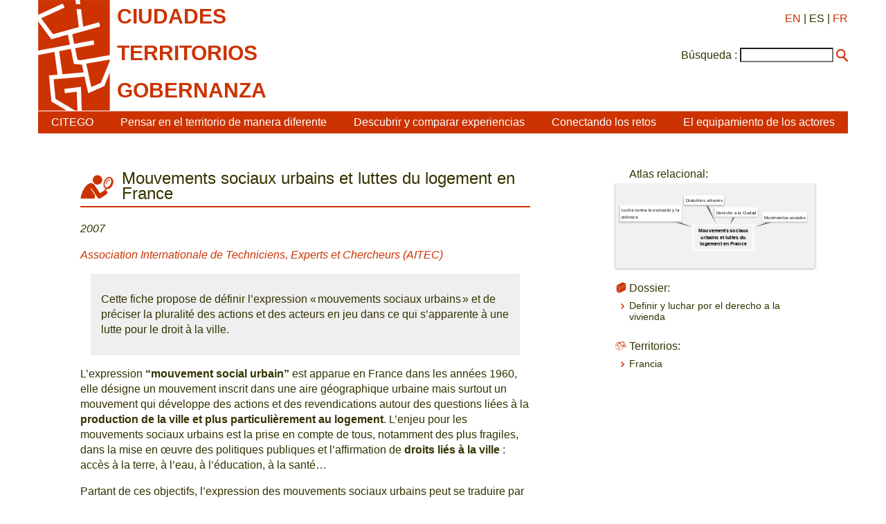

--- FILE ---
content_type: text/html; charset=utf-8
request_url: https://citego.org/bdf_fiche-document-709_es.html
body_size: 12072
content:
<!DOCTYPE html>
<html lang="es">
<head>
    <title>Mouvements sociaux urbains et luttes du logement en France</title>
    <link rel="schema.DC" href="http://purl.org/DC/elements/1.0/">
    <meta name="DC.Title" content="Mouvements sociaux urbains et luttes du logement en France">
    

    <meta name="DC.Date" content="2007">
	<meta name="DC.Language" content="fr">
    <script src="static/jquery/3.4.1/jquery.min.js"></script>
<meta name="viewport" content="width=device-width, initial-scale=1">
<!--<link rel="stylesheet" href="static/bootstrap/3.3.7/css/bootstrap.min.css">
<script src="static/bootstrap/3.3.7/js/bootstrap.min.js"></script>-->
<meta http-equiv="Content-Type" content="text/html; charset=UTF-8">

<link href="static/css/main.css" rel="stylesheet" type="text/css" />
<link href="static/images/icon-16.png" type="image/png" rel="icon"/>


<script>
//<!--
document.write('<style>.javascript-Hidden{display:none}</style>');
//-->
</script>
        <script src="static/jsrender/1.0.7/jsrender.min.js"></script>
<script src="static/svg/2.6.3/svg.min.js"></script>
<link href="static/atlas/_common.css" rel="stylesheet" type="text/css" />
<link href="static/atlas/flux.css" rel="stylesheet" type="text/css" />
<link href="static/atlas/atlas-citego.css" rel="stylesheet" type="text/css" />
<script src="static/atlas/desmodojs.js"></script>
<script src="static/atlas/atlas-citego.js"></script>
<script type="text/x-jsrender" data-name="desmodo:atlas:block-ResourceContent">
<div class="flux-content-Standard flux-content-Resource">
    <a href="https://desmographie.citego.org/atlas_es#resource:{{: name}}" target="_blank">{{>title}}</a>
</div>
</script><script type="text/x-jsrender" data-name="desmodo:atlas:block-TermContent">
<div class="flux-content-Term
     {{if isVisited}}flux-content-Visited{{/if}}
     {{if isPrevious}}flux-content-Previous{{/if}}
     {{if isRoot}}flux-content-Root{{/if}}
     {{:supplementaryClasses}}
     ">
    <div class="flux-content-Body">
        <div class="flux-content-Label">
            <a href="https://desmographie.citego.org/atlas_es#term:{{:term.name}}" target="_blank">{{if alias}}<span class="flux-content-Alias">{{:alias}}</span> {{/if}}{{>~TERM_TITLE_FUNCTION(term)}}</a>
        </div>
        </div>
</div>
</script>        <link rel="canonical" href="https://www.citego.org/bdf_fiche-document-709_fr.html">
</head>
<body>
    <header>
<nav class="citego-nav-Container">
    <div class="sr-only"><a href="#main">Ir directamente al contenido</a></div>
    <div class="citego-headergrid-Grid">
        <a href="index_es.html" class="citego-headergrid-Logo"><img src="static/images/logo.png" alt="Citego" class="citego-nav-Logo"/></a>
        <span class="citego-headergrid-Title1"><span class="citego-nav-Title">ciudades</span></span>
        <span class="citego-headergrid-Title2"><span class="citego-nav-Title">territorios</span></span>
        <span class="citego-headergrid-Title3"><span class="citego-nav-Title">gobernanza</span> <span class="citego-nav-Subtitle"></span></span>
        <div class="citego-headergrid-Langs">
            <a href="bdf_fiche-document-709_en.html" rel="alternate" hreflang="en">EN</a>
            | ES
            | <a href="bdf_fiche-document-709_fr.html" rel="alternate" hreflang="fr">FR</a>
        </div>
         <script>
        //<!--
        document.write('<div class="citego-nav-ScrutariHeader">'
            + '<form action="scrutarijs_es.html">'
            + '<label for="scrutariInput">Búsqueda :</label>'
            + '<input  id="scrutariInput" type="text" name="q" size="15" />'
            + '<button type="submit"></button>'
            + '</form>'
        + '</div>');
        //-->
        </script>
    </div>
    <div class="citego-nav-Bar">
        <details class="citego-nav-Details" aria-hidden="true" >
            <summary>
                <span></span>
                <span></span>
                <span></span>
            </summary>
            <ul>
                
                <li><a href="rubrique-26_es.html">CITEGO</a></li>
                
                
            <li><a href="page-69_es.html">Pensar en el territorio de manera diferente</a></li>
            
            <li><a href="page-73_es.html">Descubrir y comparar experiencias</a></li>
            
            <li><a href="page-76_es.html">Conectando los retos</a></li>
            
            <li><a href="page-78_es.html">El equipamiento de los actores</a></li>
            
            
    <li class="citego-nav-Separator"><a href="rubrique-28_es.html">Aprendizaje a distancia - MOOC </a></li>

    <li class=""><a href="rubrique-29_es.html">Atlas relacional </a></li>

    <li class=""><a href="rubrique-32_es.html">Biblioteca de documentos </a></li>

 <script>
//<!--
document.write('<li class="citego-nav-ScrutariDetails citego-nav-Separator">'
     + '<form action="scrutarijs_es.html">'
       + '<label for="scrutariInput_Details">Búsqueda :</label>'
       + '<input  id="scrutariField_Details" type="text" name="q" size="15" />'
       + '<button type="submit" class="citego-nav-Button"></button>'
    + '</form>'
+ '</li>');
//-->
</script>
            </ul>
        </details>
        <ul class="citego-nav-List">
            
            <li><a href="rubrique-26_es.html">CITEGO</a></li>
            
            
            <li><a href="page-69_es.html">Pensar en el territorio de manera diferente</a></li>
            
            <li><a href="page-73_es.html">Descubrir y comparar experiencias</a></li>
            
            <li><a href="page-76_es.html">Conectando los retos</a></li>
            
            <li><a href="page-78_es.html">El equipamiento de los actores</a></li>
            
        </ul>
    </div>
</nav>    </header>
    <main id="main" class="citego-maingrid-Grid">
        <article lang="fr" class="citego-maingrid-Article">
                <h1 class="citego-picto-Titre citego-picto-Analyse"><span>Mouvements sociaux urbains et luttes du logement en France</span></h1>
                
                <p class="citego-Auteurs">2007</p>

    <p class="citego-Auteurs">
    
                    <a href="bdf_organisme-9_es.html">Association Internationale de Techniciens, Experts et Chercheurs (AITEC)</a>    
                </p>

                <div class="citego-Resume"><p>Cette fiche propose de d&eacute;finir l&rsquo;expression &laquo; mouvements sociaux urbains &raquo; et de pr&eacute;ciser la pluralit&eacute; des actions et des acteurs en jeu dans ce qui s&rsquo;apparente &agrave; une lutte pour le droit &agrave; la ville.</p>
</div>

                <p>
    L&rsquo;expression <strong>&ldquo;mouvement social urbain&rdquo;</strong> est apparue en France dans les ann&eacute;es 1960, elle d&eacute;signe un mouvement inscrit dans une aire g&eacute;ographique urbaine mais surtout un mouvement qui d&eacute;veloppe des actions et des revendications autour des questions li&eacute;es &agrave; la <strong>production de la ville et plus particuli&egrave;rement au logement</strong>. L&rsquo;enjeu pour les mouvements sociaux urbains est la prise en compte de tous, notamment des plus fragiles, dans la mise en œuvre des politiques publiques et l&rsquo;affirmation de <strong>droits li&eacute;s &agrave; la ville</strong>&nbsp;: acc&egrave;s &agrave; la terre, &agrave; l&rsquo;eau, &agrave; l&rsquo;&eacute;ducation, &agrave; la sant&eacute;&hellip;
</p><p>
    Partant de ces objectifs, l&rsquo;expression des mouvements sociaux urbains peut se traduire par des formes d&rsquo;actions et d&rsquo;organisations tr&egrave;s vari&eacute;es&nbsp;: groupes d&rsquo;int&eacute;r&ecirc;t pour la d&eacute;fense des droits des locataires, &eacute;meutes spontan&eacute;es de quartiers ou de communaut&eacute;s enti&egrave;res, participation au conseil d&rsquo;administration des bailleurs sociaux, acti<sup class="fbe-link-Iref"><a href="#iref:note">4</a></sup>ns de d&eacute;sob&eacute;issance civile (occupation, r&eacute;quisitions de logements vides)&hellip;
</p><h2>Nouvelles r&eacute;alit&eacute;s, nouveaux acteurs</h2><p>
    &ldquo;<em>Les mouvements sociaux urbains se d&eacute;finissent par rapport &agrave; l&rsquo;&eacute;volution des villes qui traduit celle des soci&eacute;t&eacute;s</em>&rdquo; nous dit Gustave Massiah<sup class="fbe-link-Iref"><a href="#iref:note">1</a></sup>. Ils naissent donc aujourd&rsquo;hui en relation &agrave; la production d&rsquo;une ville de <strong>quartiers s&eacute;gr&eacute;gu&eacute;s</strong> et renferm&eacute;s sur eux-m&ecirc;mes, une ville qui renforce pr&eacute;carit&eacute;, discrimination et racisme. Les mouvements qui naissent en r&eacute;action &agrave; ces in&eacute;galit&eacute;s prennent des formes tr&egrave;s diverses&nbsp;: organis&eacute;s en collectif, associations ou plus spontan&eacute;s allant parfois jusqu&rsquo;&agrave; l&rsquo;&eacute;meute. Qu&rsquo;ils soient formalis&eacute;s ou non, il s&rsquo;agit de porter les revendications des habitants, d&rsquo;amener une r&eacute;flexion dans l&rsquo;espace public ou de cr&eacute;er un rapport de force pour obliger les pouvoirs publics &agrave; la n&eacute;gociation.
</p><p>Dans le contexte mondial de lib&eacute;ralisation &eacute;conomique, la ville et ses acteurs sont en constante transformation et suivent presque partout des directions semblables&nbsp;: contestation de l&rsquo;Etat, autonomie croissante des municipalit&eacute;s, affirmation des associations et exigence de participation au processus d&eacute;mocratique, imposition des entreprises et de leur mode de gestion des r&eacute;seaux et services publics&hellip;</p><p class="fbe-p-H fbe-p-Level2">Les diverses branches et &ldquo;traditions&rdquo; du mouvement social pour le logement en France</p><ul class="fbe-depth-1">
    <li>
        <p>Syndicats de locataires li&eacute;s &agrave; la gestion &ldquo;du logement HLM&rdquo; et aux partis de gauche (Conf&eacute;d&eacute;ration nationale du logement, Conf&eacute;d&eacute;ration g&eacute;n&eacute;rale du logement&hellip;) ;</p>
    </li>
    <li>
        <p>Associations caritatives (ATD quart monde, Emma&uuml;s) ;</p>
    </li>
    <li>
        <p>Associations de lutte &ldquo;des mal log&eacute;s&rdquo; dans la mouvance altermondialiste qui revendiquent l&rsquo;autonomie par rapport aux partis politiques et &agrave; l&rsquo;&Eacute;tat (DAL, CDSL, Comit&eacute; des mals-log&eacute;s) ;</p>
    </li>
    <li>
        <p>Associations de gestion qui jouent le r&ocirc;le d&rsquo;interface entre la population et les pouvoirs publics, avec des techniques d&rsquo;intervention urbaine et d&rsquo;ing&eacute;nierie sociale (Pact, Fapil, Fap).</p>
    </li>
</ul><h2>Revendications et luttes</h2><p>Pour ces organisations l&rsquo;enjeu des luttes est l&rsquo;affirmation du droit &agrave; la ville pour tous et des droits &eacute;conomiques et sociaux qui en d&eacute;coulent. Deux revendications se combinent alors&nbsp;:</p><ul class="fbe-depth-1">
    <li>
        <p>le droit &agrave; la ville</p>
    </li>
    <li>
        <p>et les droits dans les villes.</p>
    </li>
</ul><p>
    Les diff&eacute;rents types de mouvements sociaux urbains am&egrave;nent chacun leurs innovations pour faire avancer le respect des droits. C&rsquo;est le cas par exemple des associations de &ldquo;lutte&rdquo; qui entrent dans un jeu de rapport de force direct avec les autorit&eacute;s publiques par des actes de d&eacute;sob&eacute;issance civile et des confrontations parfois violentes. Partant des revendications pour l&rsquo;acc&egrave;s au logement, la r&eacute;gularisation de l&rsquo;habitat informel ou contre les expulsions, elles ont permis l&rsquo;&eacute;mergence de la notion de <strong>&ldquo;pauvre urbain&rdquo;</strong> entra&icirc;nant des liens croissants entre les sans-logis et les mal-log&eacute;s puis un &eacute;largissement &agrave; tous les exclus de la ville (sans travail, sans papier, sans droit, sans voix&hellip;). D&rsquo;autre part, des associations d&rsquo;insertion ou de d&eacute;veloppement (r&eacute;habilitation, reconstruction) ont &eacute;largi leurs revendications du logement au quartier promouvant dans le m&ecirc;me temps des nouvelles pratiques (&eacute;pargne populaire, auto-construction, d&eacute;mocratie de proximit&eacute;).
</p><p>Par ailleurs, on assiste aujourd&rsquo;hui &agrave; une tendance &agrave; l&rsquo;articulation des mouvements sociaux urbains autour de th&egrave;mes communs et de luttes nouvelles en France&nbsp;: Plateforme pour le droit au logement opposable, coordination anti-d&eacute;molition des quartiers populaires, &ldquo;lutte des tentes&rdquo; des sans-abri contre l&rsquo;errance urbaine. Mais &eacute;galement au niveau international&nbsp;: campagnes internationales contre les expulsions ou la sp&eacute;culation immobili&egrave;re, jonctions des luttes des sans-terres et des sans-toits&hellip;</p><p>C&rsquo;est ainsi que, selon Gustave Massiah, &ldquo;les mouvements sociaux urbains sont porteurs de nouveaux projets de transformation sociale&rdquo;.</p><h2>Exp&eacute;riences innovantes</h2><p>
    L&rsquo;<strong>association Droit au logement (DAL)</strong> &ldquo;<em>Pour la participation des mal log&eacute;s &agrave; la lutte contre l&rsquo;exclusion par le logement</em>&rdquo;.
</p><p>
    L&rsquo;association DAL se pr&eacute;sente comme un syndicat de mal-log&eacute;s (personnes vivant en logements insalubres, sans-logis, ou personnes menac&eacute;es d&rsquo;expulsion). C&rsquo;est l&rsquo;une des principales associations agissant en France dans le domaine de la lutte pour le logement. Mais au-del&agrave; de la simple question du logement, elle pose <strong>le probl&egrave;me de la place des groupes les plus pr&eacute;caires dans la soci&eacute;t&eacute;</strong>.
</p><p>L&rsquo;association, cr&eacute;&eacute;e en 1990, est constitu&eacute;e de militants, d&rsquo;individus et de familles mal-log&eacute;s qui s&rsquo;investissent dans l&rsquo;organisation d&rsquo;actions collectives et participent &agrave; une lutte pos&eacute;e comme un combat pour l&rsquo;&eacute;galit&eacute;.</p><p>L&rsquo;action de l&rsquo;association se d&eacute;cline sur trois plans&nbsp;:</p><ul class="fbe-depth-1">
    <li>
        <p>
            <strong>Actions de lutte</strong>&nbsp;: campement, r&eacute;quisition, occupation, manifestation, actions en justice pour aboutir finalement &agrave; une n&eacute;gociation avec les pouvoirs publics.
        </p>
    </li>
    <li>
        <p>
            <strong>Formation et sensibilisation</strong> &agrave; destination des familles mal-log&eacute;es (formation d&rsquo;&eacute;t&eacute;, rencontres r&eacute;guli&egrave;res)
        </p>
    </li>
    <li>
        <p>
            <strong>Affirmation du probl&egrave;me du mal logement dans l&rsquo;espace public</strong> (actions spectaculaires et m&eacute;diatis&eacute;es, mobilisations et campagnes avec d&rsquo;autres organisations)
        </p>
    </li>
</ul><p>L&rsquo;association revendique ainsi l&rsquo;arr&ecirc;t des expulsions sans relogement, le relogement d&eacute;cent et adapt&eacute; aux personnes mal log&eacute;es et l&rsquo;application de la loi de r&eacute;quisition sur les immeubles et logements vacants. Le DAL a obtenu, depuis sa cr&eacute;ation, des relogements en habitat social pour des milliers de familles.</p><p>Un &eacute;l&eacute;ment tr&egrave;s important de son action est l&rsquo;utilisation du droit. Articul&eacute; &agrave; la lutte, il permet d&rsquo;&eacute;tablir petit &agrave; petit des jurisprudences favorables &agrave; un droit au logement effectif et qui prend de la valeur face au droit de propri&eacute;t&eacute;.</p><p>
    La difficult&eacute; pour ce type d&rsquo;association est l&rsquo;articulation entre la lutte collective et la pression des demandes individuelles qui affluent, l&rsquo;obligeant &agrave; se structurer plus strictement et &agrave; se professionnaliser. Pour sortir de ces contradictions et ne pas s&rsquo;enfermer dans une logique d&rsquo;aide sociale, il est indispensable de d&eacute;velopper <strong>une solide r&eacute;flexion politique</strong>. Cette r&eacute;flexion a amen&eacute; l&rsquo;association &agrave; d&eacute;velopper une solide expertise dans le domaine des politiques du logement.
</p><p>
    Ces r&eacute;flexions ont aussi permis un &eacute;largissement sur les questions du logement (Comit&eacute; des sans logis, plateforme pour le droit au logement opposable) et sur les luttes d&rsquo;autres exclus sans poids politique et sans voix dans l&rsquo;espace public (impulsion de la cr&eacute;ation du <strong>r&eacute;seau No-vox</strong>). Enfin, le processus des forums sociaux a permis la cr&eacute;ation de partenariats internationaux et la mise en place de nombreux &eacute;changes (MNLM au Br&eacute;sil, Direito &agrave; habita&ccedil;&atilde;o au Portugal, etc.). L&rsquo;association s&rsquo;est ainsi peu &agrave; peu positionn&eacute;e comme un acteur central du mouvement social urbain et du mouvement social en g&eacute;n&eacute;ral.
</p>

                <div class="citego-Notesbasdepage"><p class="fbe-p-Note">
    <sup class="fbe-link-Anchor" id="iref:note">1</sup> MASSIAH Gustave, <em>Les mouvements sociaux urbains</em>, novembre 2005
</p>
</div>
                
                <h2 class="citego-TitreRubrique" lang="es">Referencias</h2>
                <div class="citego-References"><p>
    <a href="http://www.globenet.org/dal" rel="external">www.globenet.org/dal</a>
</p>
</div>
                <h2 class="citego-TitreRubrique" lang="es">Para ir más allá</h2>
                <div class="citego-Ensavoirplus"><p>
    Le r&eacute;seau <a href="http://www.no-vox.org/?lang=fr" rel="external">No-Vox</a>
</p>
</div>
        </article>
        <nav class="citego-maingrid-Aside">

                <h3 class="citego-picto-Titre hidden" id="atlas-title">Atlas relacional:</h3>
                <ul class="hidden">
                    
                    <li><a href="bdf_descripteur-1126_es.html">Movimientos sociales</a></li>

                    <li><a href="bdf_descripteur-260_es.html">Derecho a la Ciudad</a></li>

                    <li><a href="bdf_descripteur-1462_es.html">Disturbios urbanos</a></li>

                    <li><a href="bdf_descripteur-1125_es.html">Lucha contra la exclusión y la pobreza</a></li>

                </ul>
                <div id="atlas-wrapper" aria-hidden="true" class="hidden">
                    <div id="atlas">
                        <div id="atlas-desmogram"></div>
                        <div id="atlas-comment" class="hidden"><p>El atlas relacional es una herramienta de <strong>mapeo semántico</strong>. Permite destacar las ideas principales de un documento y enlazarlo con otros documentos que tratan temas relacionados. Son los descriptores que se vinculan dentro del atlas y que indexan los recursos documentales (registros de experiencias, análisis, propuestas...).</p>
<p>El botón "<strong>Cesta</strong>":<br class='autobr' />
Tiene la posibilidad de apartar un recurso documental haciendo clic en la cesta situada junto al nombre del recurso. Estos recursos documentales reservados se agrupan bajo este botón.</p>
<p>El botón "<strong>Historial</strong>" mantiene un registro de los descriptores y documentos en los que ha hecho clic. Tiene la opción de imprimir su ruta o borrar el historial con los iconos correspondientes.<br class='autobr' />
		¡! Un descriptor sobre el que haya hecho clic aparecerá en rosa en el atlas.</p>
<p>El botón "<strong>Help</strong>" le permite acceder a :</p>
<ul class="spip" role="list"><li> la leyenda del atlas: el sistema matricial sobre el que se construye el atlas relacional: los componentes del territorio (número/color) y los ángulos de aproximación a la gobernanza (logotipo/letra);</li><li> una guía de navegación</li><li> un vídeo de presentación de CITEGO</li><li> una presentación en vídeo del atlas relacional (filosofía y usos)</li><li> el sitio web de CITEGO</li></ul>
<p>Puede navegar en el atlas : 
<br /><span class="spip-puce ltr"><b>–</b></span>&nbsp;A través de la <strong>barra de búsqueda</strong>, proponiendo una o varias palabras clave y haciendo clic en la que le interese. Puede afinar o ampliar su búsqueda haciendo clic en "y"/"o".
<br /><span class="spip-puce ltr"><b>–</b></span>&nbsp;Por <strong>voisinage</strong>, haciendo clic directamente en los descriptores que desee.</p>
<p>Para consultar los recursos documentales indexados por los descriptores, haga clic en "<strong>documentos</strong>" bajo el descriptor elegido. Estos documentos son las experiencias, los análisis, los recursos y las propuestas contenidas en nuestro fondo documental:</p>
<ul class="spip" role="list"><li> Al hacer clic en el título del documento elegido, se accede a una página que presenta su indexación en el atlas;</li><li> Al hacer clic en el logotipo de CITEGO, se accede directamente al documento en el sitio web de CITEGO;</li><li> cuando se hace clic en la cesta, el documento se aparta mientras se sigue navegando en el atlas. En cualquier momento puede consultarlo en la pestaña "<strong>Cart </strong>". También es posible imprimir esta lista de documentos.</li></ul>
<p>Para volver a la <strong>página de inicio del atlas</strong>, haga clic en el título de la parte superior izquierda "Territorios, ciudades y gobierno".</p>
<p>La pestaña "<strong>Log in </strong>" está reservada para los administradores.</p>
<p>Para enviarnos sus comentarios y sugerencias, póngase en contacto con nosotros en esta dirección: <strong>atlasrelationnel[@]citego.org</strong></p>
<p><a href="http://www.citego.org/IMG/pdf/2018_atlas_techniques_navigation.pdf">Télécharger le pense-bête en PDF</a></p>
<p><small>Traducido con <a href="http://www.DeepL.com/Translator" class='spip_url spip_out auto' rel='nofollow external'>www.DeepL.com/Translator</a> </small></p></div>
                    </div>
                </div>



    <h3 class="citego-picto-Titre citego-picto-Dossier">Dossier:</h3>
                <ul class="citego-aside-Liste">
    
        
            
                            <li>
                                <a href="bdf_dossier-72_es.html">Definir y luchar por el derecho a la vivienda</a>
                            </li>
            
        
    
                </ul>





                <h3 class="citego-picto-Titre citego-picto-Territoire">Territorios:</h3>
                 <ul class="citego-aside-Liste">
    
        
                            <li><a href="bdf_motcle-geo-504_es.html">Francia</a></li>
            
        
        
                </ul>

        </nav>
    </main>
    <footer  class="citego-footer-Container">
    <div class="citego-footer-Row citego-footer-Tools">
        <div class="citego-toolgrid-Grid">
            <div class="citego-toolgrid-Title citego-footer-Tool">

                <span></span>

            </div>
            <div class="citego-footer-Parent citego-toolgrid-Parent"></div>
            <div class="citego-footer-Child citego-toolgrid-Child_1"></div>
            <div class="citego-footer-Child citego-toolgrid-Child_1"></div>
            <div class="citego-footer-Child citego-footer-Last citego-toolgrid-Child_2"></div>

            <div class="citego-footer-Tool citego-toolgrid-Tool_1">
                    <a href="rubrique-28_es.html">Aprendizaje a distancia - MOOC </a>
            </div>

            <div class="citego-footer-Tool citego-toolgrid-Tool_2">
                    <a href="rubrique-29_es.html">Atlas relacional </a>
            </div>

            <div class="citego-footer-Tool citego-toolgrid-Tool_3">
                    <a href="rubrique-32_es.html">Biblioteca de documentos </a>
            </div>

        </div>
    </div>
    <div class="citego-footer-Row">
        <ul class="citego-footer-Mentions">

            <li><a href="page-1_es.html">Condiciones legales</a></li>

            <li><a href="page-2_es.html">Contacto</a></li>

            <li><a href="page-4_es.html">Créditos</a></li>

            <li><a href="page-46_es.html">Política de privacidad y protección de datos</a></li>

        </ul>
    </div>
<!-- Piwik -->
<script type="text/javascript">
  var _paq = _paq || [];
  _paq.push(["setCookieDomain", "*.citego.org"]);
  _paq.push(["setDomains", ["*.citego.org","*.base.citego.org"]]);
  _paq.push(['trackPageView']);
  _paq.push(['enableLinkTracking']);
  (function() {
    var u="//stats.coredem.info/piwik/";
    _paq.push(['setTrackerUrl', u+'piwik.php']);
    _paq.push(['setSiteId', 20]);
    var d=document, g=d.createElement('script'), s=d.getElementsByTagName('script')[0];
    g.type='text/javascript'; g.async=true; g.defer=true; g.src=u+'piwik.js'; s.parentNode.insertBefore(g,s);
  })();
</script>
<noscript><p><img src="//stats.coredem.info/piwik/piwik.php?idsite=20" style="border:0;" alt="" /></p></noscript>
<!-- End Piwik Code -->
</footer> <script>
var RESOURCE_NAME = "/citego.org/base/document/709";
var API_RESPONS = {"resource_refs":[0],"terms":[{"name":"/citego.org/base/atlascitego/1126","title":"Movimientos sociales","translations":[{"lang":"fr","text":"Mouvements sociaux"},{"lang":"en","text":"Social movements"}],"attributes":{},"families":[4],"indexation":{"_default":[1,2,3,4,0,5,6,7,8,9,10,11,12,13,14,15]}},{"name":"/citego.org/base/atlascitego/260","title":"Derecho a la Ciudad","translations":[{"lang":"fr","text":"Droit à la Ville"},{"lang":"en","text":"Right to the city"}],"attributes":{},"families":[4],"indexation":{"_default":[16,17,18,19,20,21,0,22,5,23,24,25,26,27,28,29,30,31,32,33,34,35,9,10,36,12,37,38,39,40,41,13,14,42,43,44,45,46,47,48,49,50,51,52,53]}},{"name":"/citego.org/base/atlascitego/1462","title":"Disturbios urbanos","translations":[{"lang":"fr","text":"Émeutes urbaines"},{"lang":"en","text":"Urban riots"}],"attributes":{},"families":[5],"indexation":{"_default":[20,0,54]}},{"name":"/citego.org/base/atlascitego/1125","title":"Lucha contra la exclusión y la pobreza","translations":[{"lang":"fr","text":"Lutte contre l'exclusion et la pauvreté"},{"lang":"en","text":"Fight against exclusion and poverty"}],"attributes":{},"families":[4],"indexation":{"_default":[55,56,57,58,59,0,60,61,62,63,64,65,9,66,67,68,69,70,71,72,73,74,75,76,77,78,79,13,14,80,81,82,83,84,85,86,87,88,89,90,91,92,49]}},{"name":"/citego.org/base/atlascitego/28","alias":"family/niveau2","title":"Nivel 2","translations":[{"lang":"fr","text":"Niveau 2"},{"lang":"en","text":"Level 2"}],"attributes":{},"families":[],"indexation":{}},{"name":"/citego.org/base/atlascitego/31","alias":"family/niveau3","title":"Nivel 3","translations":[{"lang":"fr","text":"Niveau 3"},{"lang":"en","text":"Level 3"}],"attributes":{},"families":[],"indexation":{}}],"resources":[{"name":"/citego.org/base/document/709","title":"Mouvements sociaux urbains et luttes du logement en France","href":"https://www.citego.org/bdf_fiche-document-709_es.html","indexation":{"_default":[0,1,2,3]}},{"name":"/citego.org/base/document/478","title":"Les mouvements sociaux urbains","href":"https://www.citego.org/bdf_fiche-document-478_es.html"},{"name":"/citego.org/base/document/485","title":"Dispositifs participatifs : la participation contre la démocratie\u202f?","href":"https://www.citego.org/bdf_fiche-document-485_es.html"},{"name":"/citego.org/base/document/674","title":"Définition et historique du logement populaire et social en France","href":"https://www.citego.org/bdf_fiche-document-674_es.html"},{"name":"/citego.org/base/document/676","title":"Crise des quartiers, crise du logement","href":"https://www.citego.org/bdf_fiche-document-676_es.html"},{"name":"/citego.org/base/document/732","title":"Okupas: les squats à Barcelone","href":"https://www.citego.org/bdf_fiche-document-732_es.html"},{"name":"/citego.org/base/document/735","title":"Du démantèlement des politiques nationales du logement à la crise du néo-libéralisme","href":"https://www.citego.org/bdf_fiche-document-735_es.html"},{"name":"/citego.org/base/document/762","title":"Au Portugal, politique d\u2019austérité et libéralisation au nom du droit au logement","href":"https://www.citego.org/bdf_fiche-document-762_es.html"},{"name":"/citego.org/base/document/820","title":"Quand des habitants parviennent à arrêter la construction d\u2019une autoroute urbaine","href":"https://www.citego.org/bdf_fiche-document-820_es.html"},{"name":"/citego.org/base/document/1100","title":"Diffusion du droit à la ville en Allemagne","href":"https://www.citego.org/bdf_fiche-document-1100_es.html"},{"name":"/citego.org/base/document/1104","title":"Les mouvements de pobladores, les désastres socio-naturels et la résistance à la ville néolibérale au Chili","href":"https://www.citego.org/bdf_fiche-document-1104_es.html"},{"name":"/citego.org/base/document/1371","title":"Avancées juridiques contre les accaparements de terre au Bénin","href":"https://www.citego.org/bdf_fiche-document-1371_es.html"},{"name":"/citego.org/base/document/1385","title":"Récupérer la ville comme espace de lutte anticapitaliste","href":"https://www.citego.org/bdf_fiche-document-1385_es.html"},{"name":"/citego.org/base/document/1840","title":"Noche de pie : ocupación de plazas, convergencia de luchas y el derecho a la ciudad en Francia","href":"https://www.citego.org/bdf_fiche-document-1840_es.html"},{"name":"/citego.org/base/document/1842","title":"La ley contra la ciudad","href":"https://www.citego.org/bdf_fiche-document-1842_es.html"},{"name":"/citego.org/base/dossier/79_es","title":"Comprender la crisis de la vivienda.","href":"https://www.citego.org/bdf_dossier-79_es.html"},{"name":"/citego.org/base/document/121","title":"Vivre dans la ville","href":"https://www.citego.org/bdf_fiche-document-121_es.html"},{"name":"/citego.org/base/document/274","title":"Le droit à la ville","href":"https://www.citego.org/bdf_fiche-document-274_es.html"},{"name":"/citego.org/base/document/288","title":"Négocier la terre pour un projet de production sociale de l\u2019habitat","href":"https://www.citego.org/bdf_fiche-document-288_es.html"},{"name":"/citego.org/base/document/597","title":"Les favelas de Rio de Janeiro : informalité urbaine et droit à la ville","href":"https://www.citego.org/bdf_fiche-document-597_es.html"},{"name":"/citego.org/base/document/675","title":"La crise du logement en France et la réaction du mouvement social","href":"https://www.citego.org/bdf_fiche-document-675_es.html"},{"name":"/citego.org/base/document/690","title":"A qui profitent les opérations de rénovation urbaine à Barcelone\u202f?","href":"https://www.citego.org/bdf_fiche-document-690_es.html"},{"name":"/citego.org/base/document/710","title":"Le droit au logement","href":"https://www.citego.org/bdf_fiche-document-710_es.html"},{"name":"/citego.org/base/document/756","title":"Les politiques urbaines dans la crise de la mondialisation","href":"https://www.citego.org/bdf_fiche-document-756_es.html"},{"name":"/citego.org/base/document/772","title":"Le «\u202fDroit à la Ville\u202f» de Hambourg : un réseau qui gagne à être connu","href":"https://www.citego.org/bdf_fiche-document-772_es.html"},{"name":"/citego.org/base/document/801","title":"Récits des banlieues de Beyrouth : les quartiers informels et les capacités des gens à faire la ville","href":"https://www.citego.org/bdf_fiche-document-801_es.html"},{"name":"/citego.org/base/document/803","title":"Comment les habitants font face aux expulsions : «\u202fVilla 31\u202f» et «\u202fVilla 31 bis\u202f»","href":"https://www.citego.org/bdf_fiche-document-803_es.html"},{"name":"/citego.org/base/document/870","title":"Quelles solutions en faveur de la relocalisation de la création de richesses\u202f?","href":"https://www.citego.org/bdf_fiche-document-870_es.html"},{"name":"/citego.org/base/document/884","title":"What solutions can help bring back the creation of wealth to local communities?","href":"https://www.citego.org/bdf_fiche-document-884_es.html"},{"name":"/citego.org/base/document/1032","title":"Une ville par tous.","href":"https://www.citego.org/bdf_fiche-document-1032_es.html"},{"name":"/citego.org/base/document/1080","title":"Beijing residents and the 2008 Olympics.","href":"https://www.citego.org/bdf_fiche-document-1080_es.html"},{"name":"/citego.org/base/document/1082","title":"Mumbai, India: Pavement-dwellers\u2019 movements and their struggle to define citizenship in a city striving to achieve \u201cworld-class\u201d status","href":"https://www.citego.org/bdf_fiche-document-1082_es.html"},{"name":"/citego.org/base/document/1091","title":"Le droit à la ville a-t-il sa place dans le Nouvel agenda urbain\u202f?","href":"https://www.citego.org/bdf_fiche-document-1091_es.html"},{"name":"/citego.org/base/document/1095","title":"La Plateforme Mondiale pour le droit à la ville","href":"https://www.citego.org/bdf_fiche-document-1095_es.html"},{"name":"/citego.org/base/document/1096","title":"De l\u2019inclusion à la résilience : les mots magiques de la «\u202fville juste\u202f»","href":"https://www.citego.org/bdf_fiche-document-1096_es.html"},{"name":"/citego.org/base/document/1098","title":"La réforme urbaine et le droit à la ville au Brésil","href":"https://www.citego.org/bdf_fiche-document-1098_es.html"},{"name":"/citego.org/base/document/1106","title":"Manuela Carmena, une citoyenne maire de Madrid","href":"https://www.citego.org/bdf_fiche-document-1106_es.html"},{"name":"/citego.org/base/document/1471","title":"The Right to the City from a Gender Perspective","href":"https://www.citego.org/bdf_fiche-document-1471_es.html"},{"name":"/citego.org/base/document/1526","title":"Les transformations des espaces urbains dans les villes maghrébines","href":"https://www.citego.org/bdf_fiche-document-1526_es.html"},{"name":"/citego.org/base/document/1575","title":"«\u202fLa fabrique de la ville\u202f» brésilienne : l\u2019impact de la coopération Paris-Rio","href":"https://www.citego.org/bdf_fiche-document-1575_es.html"},{"name":"/citego.org/base/document/1755","title":"Airbnb en San Francisco : una nueva lucha por el derecho a la ciudad\u202f?","href":"https://www.citego.org/bdf_fiche-document-1755_es.html"},{"name":"/citego.org/base/document/1757","title":"Hacia una planificación urbana política para el derecho a la ciudad","href":"https://www.citego.org/bdf_fiche-document-1757_es.html"},{"name":"/citego.org/base/document/2340","title":"El derecho a la ciudad","href":"https://www.citego.org/bdf_fiche-document-2340_es.html"},{"name":"/citego.org/base/document/2342","title":"Feminismo y perspectivas interseccionales sobre el derecho a la ciudad","href":"https://www.citego.org/bdf_fiche-document-2342_es.html"},{"name":"/citego.org/base/document/2414","title":"Estambul, una ciudad en ciernes que se rebela","href":"https://www.citego.org/bdf_fiche-document-2414_es.html"},{"name":"/citego.org/base/document/2428","title":"Historia del barrio de Kreuzberg en Berlín","href":"https://www.citego.org/bdf_fiche-document-2428_es.html"},{"name":"/citego.org/base/dossier/48_es","title":"La mediación entre autoridades públicas y ciuadanos: la necesidad de un tercero","href":"https://www.citego.org/bdf_dossier-48_es.html"},{"name":"/citego.org/base/dossier/69_es","title":"La vivienda popular frente a la renovación urbana.","href":"https://www.citego.org/bdf_dossier-69_es.html"},{"name":"/citego.org/base/dossier/72_es","title":"Definir y luchar por el derecho a la vivienda","href":"https://www.citego.org/bdf_dossier-72_es.html"},{"name":"/citego.org/base/dossier/121_es","title":"Develando el derecho a la ciudad","href":"https://www.citego.org/bdf_dossier-121_es.html"},{"name":"/citego.org/base/dossier/330_es","title":"Espacios informales","href":"https://www.citego.org/bdf_dossier-330_es.html"},{"name":"/citego.org/base/dossier/331_es","title":"En todas partes, espacios informales","href":"https://www.citego.org/bdf_dossier-331_es.html"},{"name":"/citego.org/base/dossier/335_es","title":"Justicia espacial","href":"https://www.citego.org/bdf_dossier-335_es.html"},{"name":"/citego.org/base/notion/19","title":"Justice spatiale","href":"https://www.citego.org/bdf_fiche-notion-19_es.html"},{"name":"/citego.org/base/document/1494","title":"La signification politique des émeutes dans les banlieues","href":"https://www.citego.org/bdf_fiche-document-1494_es.html"},{"name":"/citego.org/base/document/280","title":"Le Champlain Housing Trust à Burlington","href":"https://www.citego.org/bdf_fiche-document-280_es.html"},{"name":"/citego.org/base/document/345","title":"Une Entreprise de Travail Adapté et une coopérative qui misent sur la participation démocratique","href":"https://www.citego.org/bdf_fiche-document-345_es.html"},{"name":"/citego.org/base/document/365","title":"Un programme d\u2019insertion globale par le logement et l\u2019emploi","href":"https://www.citego.org/bdf_fiche-document-365_es.html"},{"name":"/citego.org/base/document/384","title":"Habitat adapté en bois construit par et pour des personnes défavorisées","href":"https://www.citego.org/bdf_fiche-document-384_es.html"},{"name":"/citego.org/base/document/494","title":"Gouverner les villes avec leurs habitants","href":"https://www.citego.org/bdf_fiche-document-494_es.html"},{"name":"/citego.org/base/document/720","title":"Contribution au Droit au logement opposable","href":"https://www.citego.org/bdf_fiche-document-720_es.html"},{"name":"/citego.org/base/document/753","title":"Le droit au logement dans les textes de loi","href":"https://www.citego.org/bdf_fiche-document-753_es.html"},{"name":"/citego.org/base/document/1048","title":"Villes et développement durables : des expériences en Nouvelle-Aquitaine","href":"https://www.citego.org/bdf_fiche-document-1048_es.html"},{"name":"/citego.org/base/document/1085","title":"Eléments de débat sur l\u2019exclusion urbaine en France","href":"https://www.citego.org/bdf_fiche-document-1085_es.html"},{"name":"/citego.org/base/document/1086","title":"La disqualification sociale selon Serge Paugam","href":"https://www.citego.org/bdf_fiche-document-1086_es.html"},{"name":"/citego.org/base/document/1089","title":"La mobilité pour accéder aux ressources et aux opportunités des métropoles","href":"https://www.citego.org/bdf_fiche-document-1089_es.html"},{"name":"/citego.org/base/document/1160","title":"Social energy measures in Ghent","href":"https://www.citego.org/bdf_fiche-document-1160_es.html"},{"name":"/citego.org/base/document/1293","title":"Conclusion for global and local action: Key messages","href":"https://www.citego.org/bdf_fiche-document-1293_es.html"},{"name":"/citego.org/base/document/1363","title":"Les formes coopératives, communautaires et collectives d\u2019occupation du foncier et leur contribution à la fonction sociale du foncier et du logement","href":"https://www.citego.org/bdf_fiche-document-1363_es.html"},{"name":"/citego.org/base/document/1397","title":"La sécurité du foncier : une introduction","href":"https://www.citego.org/bdf_fiche-document-1397_es.html"},{"name":"/citego.org/base/document/1420","title":"Des logements en cohabitation accompagnée à Bruxelles","href":"https://www.citego.org/bdf_fiche-document-1420_es.html"},{"name":"/citego.org/base/document/1429","title":"Transit 77, une maison d\u2019accueil d\u2019urgence pour femmes","href":"https://www.citego.org/bdf_fiche-document-1429_es.html"},{"name":"/citego.org/base/document/1445","title":"Territoires zéro chômeur longue durée : «\u202fL\u2019objectif est d\u2019autoriser de nouveaux territoires à expérimenter cette idée\u202f»","href":"https://www.citego.org/bdf_fiche-document-1445_es.html"},{"name":"/citego.org/base/document/1466","title":"Graz, City of Human Rights in Europe or the Right to a \u201cHuman City\u201d in Europe\u202f?","href":"https://www.citego.org/bdf_fiche-document-1466_es.html"},{"name":"/citego.org/base/document/1467","title":"Park dweller\u2019s fight in Osaka, Japan","href":"https://www.citego.org/bdf_fiche-document-1467_es.html"},{"name":"/citego.org/base/document/1477","title":"L\u2019Espoir du Londeau : un lieu de prévention primaire où rétablir les liens sociaux","href":"https://www.citego.org/bdf_fiche-document-1477_es.html"},{"name":"/citego.org/base/document/1483","title":"Mumbai, India: Pavement-dwellers\u2019 movements and their struggle to define citizenship in a city striving to achieve \u201cworld-class\u201d status","href":"https://www.citego.org/bdf_fiche-document-1483_es.html"},{"name":"/citego.org/base/document/1484","title":"Politiques intégrées et coopérations territoriales : le nouveau vocabulaire de la gouvernance urbaine","href":"https://www.citego.org/bdf_fiche-document-1484_es.html"},{"name":"/citego.org/base/document/1739","title":"Un proyecto integrado de viviendas de madera autoconstruidas en el Reino Unido","href":"https://www.citego.org/bdf_fiche-document-1739_es.html"},{"name":"/citego.org/base/document/1741","title":"Trempoline - Viviendas agrupadas para la reinserción de drogadictos","href":"https://www.citego.org/bdf_fiche-document-1741_es.html"},{"name":"/citego.org/base/document/1993","title":"Aarhus (DK) - Un plan de bienestar con un nuevo enfoque de apoyo a los solicitantes de empleo","href":"https://www.citego.org/bdf_fiche-document-1993_es.html"},{"name":"/citego.org/base/document/1995","title":"Estrasburgo (FR) - De funcionarios públicos a empresarios institucionales","href":"https://www.citego.org/bdf_fiche-document-1995_es.html"},{"name":"/citego.org/base/document/1996","title":"Gdańsk (PL) - Repensando el bienestar desde el nivel de vecindario","href":"https://www.citego.org/bdf_fiche-document-1996_es.html"},{"name":"/citego.org/base/document/1997","title":"Liepāja (LV) - DATOS, CÁMARA, ACCIÓN! Un plan de la ciudad para los ciudadanos activos","href":"https://www.citego.org/bdf_fiche-document-1997_es.html"},{"name":"/citego.org/base/document/1998","title":"Birmingham (Reino Unido) - Construir una red de apoyo para una ciudad más activa","href":"https://www.citego.org/bdf_fiche-document-1998_es.html"},{"name":"/citego.org/base/document/2100","title":"Sauvons la démocratie\u202f!","href":"https://www.citego.org/bdf_fiche-document-2100_es.html"},{"name":"/citego.org/base/document/2466","title":"Construcción en madera y exclusión social, iniciativas en la región de Valonia","href":"https://www.citego.org/bdf_fiche-document-2466_es.html"},{"name":"/citego.org/base/document/2651","title":"¿Los sin techo son «\u202fvagabundos\u202f»?","href":"https://www.citego.org/bdf_fiche-document-2651_es.html"},{"name":"/citego.org/base/document/3261","title":"Commandement de payer : la mobilisation des ménages","href":"https://www.citego.org/bdf_fiche-document-3261_es.html"},{"name":"/citego.org/base/document/3301","title":"«\u202fLogement d\u2019abord\u202f» : el plan quinquenal de «\u202fhousing first\u202f» y la lucha contra el sinhogarismo","href":"https://www.citego.org/bdf_fiche-document-3301_es.html"},{"name":"/citego.org/base/document/3634","title":"Movilidad: una palanca de acción con múltiples efectos","href":"https://www.citego.org/bdf_fiche-document-3634_es.html"},{"name":"/citego.org/base/document/3922","title":"Comité Interministerial de Ciudades 2025: ¿en qué punto nos encontramos?","href":"https://www.citego.org/bdf_fiche-document-3922_es.html"},{"name":"/citego.org/base/dossier/66_es","title":"Luchando por la inclusión urbana","href":"https://www.citego.org/bdf_dossier-66_es.html"}]};
</script>

</body>
</html>
